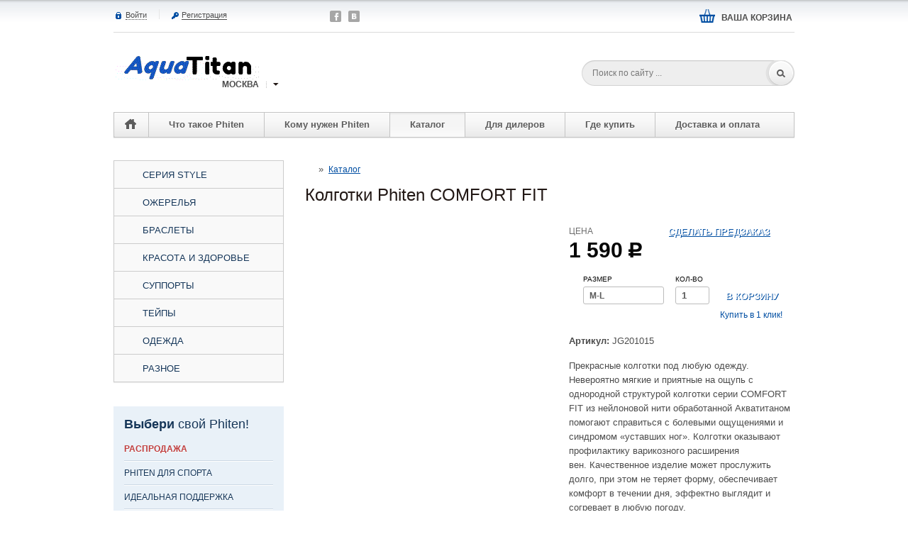

--- FILE ---
content_type: text/html; charset=utf-8
request_url: https://aquatitan.ru/catalog/dlya-zhenskikh-nog/kolgotki-comfort-fit/
body_size: 34125
content:
<!DOCTYPE html>
<html>
<head>
  <title>Каталог Phiten</title>
  <meta http-equiv="Content-Type" content="text/html; charset=utf-8">
  <link href="/bitrix/js/main/core/css/core.min.css?15870340782854" type="text/css" rel="stylesheet">
  <link href="/bitrix/js/ui/fonts/opensans/ui.font.opensans.min.css?15915973581861" type="text/css" rel="stylesheet">
  <link href="/bitrix/js/main/popup/dist/main.popup.bundle.min.css?159159785723459" type="text/css" rel="stylesheet">
  <link href="/bitrix/cache/css/s1/main/page_9879b6d81bc62027e969cdd5289cb7ba/page_9879b6d81bc62027e969cdd5289cb7ba_v1.css?15943844623841" type="text/css" rel="stylesheet">
  <link href="/bitrix/cache/css/s1/main/template_5834cdaca8fe68851c654494df9ed0a9/template_5834cdaca8fe68851c654494df9ed0a9_v1.css?159438422133585" type="text/css" data-template-style="true" rel="stylesheet">
  <script type="text/javascript">
  if(!window.BX)window.BX={};if(!window.BX.message)window.BX.message=function(mess){if(typeof mess=='object') for(var i in mess) BX.message[i]=mess[i]; return true;};
  </script>
  <script type="text/javascript">
  (window.BX||top.BX).message({'JS_CORE_LOADING':'Загрузка...','JS_CORE_NO_DATA':'- Нет данных -','JS_CORE_WINDOW_CLOSE':'Закрыть','JS_CORE_WINDOW_EXPAND':'Развернуть','JS_CORE_WINDOW_NARROW':'Свернуть в окно','JS_CORE_WINDOW_SAVE':'Сохранить','JS_CORE_WINDOW_CANCEL':'Отменить','JS_CORE_WINDOW_CONTINUE':'Продолжить','JS_CORE_H':'ч','JS_CORE_M':'м','JS_CORE_S':'с','JSADM_AI_HIDE_EXTRA':'Скрыть лишние','JSADM_AI_ALL_NOTIF':'Показать все','JSADM_AUTH_REQ':'Требуется авторизация!','JS_CORE_WINDOW_AUTH':'Войти','JS_CORE_IMAGE_FULL':'Полный размер'});
  </script>
  <script type="text/javascript" src="/bitrix/js/main/core/core.min.js?1591597873249634"></script>
  <script>
  BX.setJSList(['/bitrix/js/main/core/core_ajax.js','/bitrix/js/main/core/core_promise.js','/bitrix/js/main/polyfill/promise/js/promise.js','/bitrix/js/main/loadext/loadext.js','/bitrix/js/main/loadext/extension.js','/bitrix/js/main/polyfill/promise/js/promise.js','/bitrix/js/main/polyfill/find/js/find.js','/bitrix/js/main/polyfill/includes/js/includes.js','/bitrix/js/main/polyfill/matches/js/matches.js','/bitrix/js/ui/polyfill/closest/js/closest.js','/bitrix/js/main/polyfill/fill/main.polyfill.fill.js','/bitrix/js/main/polyfill/find/js/find.js','/bitrix/js/main/polyfill/matches/js/matches.js','/bitrix/js/main/polyfill/core/dist/polyfill.bundle.js','/bitrix/js/main/core/core.js','/bitrix/js/main/polyfill/intersectionobserver/js/intersectionobserver.js','/bitrix/js/main/lazyload/dist/lazyload.bundle.js','/bitrix/js/main/polyfill/core/dist/polyfill.bundle.js','/bitrix/js/main/parambag/dist/parambag.bundle.js']);
  BX.setCSSList(['/bitrix/js/main/core/css/core.css','/bitrix/js/main/lazyload/dist/lazyload.bundle.css','/bitrix/js/main/parambag/dist/parambag.bundle.css']);
  </script>
  <script type="text/javascript">
  (window.BX||top.BX).message({'LANGUAGE_ID':'ru','FORMAT_DATE':'DD.MM.YYYY','FORMAT_DATETIME':'DD.MM.YYYY HH:MI:SS','COOKIE_PREFIX':'BITRIX_SM','SERVER_TZ_OFFSET':'10800','SITE_ID':'s1','SITE_DIR':'/','USER_ID':'','SERVER_TIME':'1606698773','USER_TZ_OFFSET':'0','USER_TZ_AUTO':'Y','bitrix_sessid':'2ba7f8c18be2466ed8e76f53197766ba'});
  </script>
  <script type="text/javascript" src="/bitrix/js/main/jquery/jquery-1.8.3.min.js?158703407993637"></script>
  <script type="text/javascript" src="/bitrix/js/main/popup/dist/main.popup.bundle.min.js?159159787358041"></script>
  <script type="text/javascript" src="/bitrix/js/main/core/core_fx.min.js?15870340789768"></script>
  <script type="text/javascript">
  BX.setCSSList(['/bitrix/templates/main/components/bitrix/catalog/.default/bitrix/catalog.element/.default/style.css','/bitrix/templates/main/components/sg/form.result.new/predzakaz/style.css','/bitrix/templates/main/styles.css','/bitrix/templates/main/template_styles.css']); 
  </script>
  <link href="/js/jcarousel/skin.css" type="text/css" rel="stylesheet">
  <script data-skip-moving="true">
        (function(w,d,u){
                var s=d.createElement('script');s.async=1;s.src=u+'?'+(Date.now()/60000|0);
                var h=d.getElementsByTagName('script')[0];h.parentNode.insertBefore(s,h);
        })(window,document,'https://cdn.bitrix24.ru/b897679/crm/site_button/loader_2_kphhrs.js');
  </script>
  <script type="text/javascript">
        window.addEventListener('onBitrixLiveChat', function(event)
        {
                var config = {'user':{'hash':'0f41947c841242efbf2bd31bcb5ec1e3','name':'','lastName':'','email':''},'firstMessage':'[br][b]Сайт[/b]: #VAR_HOST#[br][b]Страница сайта[/b]: #VAR_PAGE#'};
                var widget = event.detail.widget;

                widget.setUserRegisterData(
                        config.user
                );
                widget.setCustomData(
                        config.firstMessage.replace('#VAR_HOST#', location.hostname).replace('#VAR_PAGE#', '[url='+location.href+']'+(document.title || location.href)+'[/url]')
                );

        
        });
  </script>
  <link rel="shortcut icon" href="/favicon.ico">
  <script type="text/javascript" src="/js/fancybox/jquery.fancybox-1.3.1.pack.js"></script>
  <link type="text/css" href="/js/fancybox/jquery.fancybox-1.3.1.css" rel="stylesheet" media="screen">
  <script type="text/javascript" src="/js/jquery.cycle.all.js"></script>
  <script type="text/javascript" src="/js/form.js"></script>
  <script type="text/javascript" src="/js/jquery.watermarkinput.js"></script>
  <script>
  window.dataLayer = window.dataLayer || [];
  function gtag(){dataLayer.push(arguments);}
  gtag('js', new Date());

  gtag('config', 'UA-164498711-1');
  </script>
</head>
<body>
  <div id="panel"></div>
  <div id="page">
    <div class="page">
      <div id="auto">
        <a href="/personal/?backurl=/catalog/dlya-zhenskikh-nog/kolgotki-comfort-fit/"><b>Войти</b></a> <a href="/reg/" id="reg"><b>Регистрация</b></a>
      </div>
      <div id="ico">
        <a class="fb" href="" target="_blank">&nbsp;</a> <a class="vk" href="" target="_blank">&nbsp;</a>
      </div>
      <div id="basket">
        <b>ВАША КОРЗИНА</b>
      </div>
      <div id="head">
        <a id="logo" href="/">&#160;</a>
        <div id="region">
          <i>&nbsp;</i> <b>Москва</b>
          <div></div>
        </div>
        <div id="search">
          <form method="get" action="/search/">
            <input id="s_word" type="text" name="q" value="Поиск по сайту ..." onblur="if(this.value=='')this.value='Поиск по сайту ...'" onfocus="if(this.value=='Поиск по сайту ...')this.value=''"> <input id="s_but" type="submit" value="">
          </form>
        </div>
        <div id="contact">
          <b></b><br>
        </div>
        <div class="clear"></div>
      </div>
      <div id="menu">
        <a href="/" id="main_menu">&#160;</a>
        <ul>
          <li class="sub">
            <a href="/about/">Что такое Phiten</a>
            <ul>
              <li>
                <a href="/about/function/">Принцип действия</a>
              </li>
              <li>
                <a href="/about/how-to-use/">Как использовать</a>
              </li>
              <li>
                <a href="/about/test/">Тесты</a>
              </li>
              <li>
                <a href="/about/video/">Видео</a>
              </li>
              <li>
                <a href="/about/about/">О компании</a>
              </li>
              <li class="clear"></li>
            </ul>
          </li>
          <li>
            <a href="/who-needs-phiten/">Кому нужен Phiten</a>
          </li>
          <li class="sub">
            <a href="/catalog/" class="v">Каталог</a>
            <ul>
              <li>
                <a href="/catalog/seriya-style/">Серия Style</a>
              </li>
              <li>
                <a href="/catalog/ozherelya/">Ожерелья</a>
              </li>
              <li>
                <a href="/catalog/braslety/">Браслеты</a>
              </li>
              <li>
                <a href="/catalog/krasota-i-zdorove/">Красота и здоровье</a>
              </li>
              <li>
                <a href="/catalog/supporty/">Суппорты</a>
              </li>
              <li>
                <a href="/catalog/plastyri/">Тейпы</a>
              </li>
              <li>
                <a href="/catalog/odezhda/">Одежда</a>
              </li>
              <li>
                <a href="/catalog/raznoe/">Разное</a>
              </li>
              <li class="clear"></li>
            </ul>
          </li>
          <li>
            <a href="/dealer/">Для дилеров</a>
          </li>
          <li>
            <a href="/where/">Где купить</a>
          </li>
          <li>
            <a href="/delivery/">Доставка и оплата</a>
          </li>
          <li class="clear"></li>
        </ul>
      </div>
    </div>
    <div class="page" style="padding-top:33px"> 	



      <div id="left">
        <div id="menu_cat">
          <ul>
            <li>
              <a href="/catalog/seriya-style/">Серия Style</a>
            </li>
            <li>
              <a href="/catalog/ozherelya/">Ожерелья</a>
            </li>
            <li>
              <a href="/catalog/braslety/">Браслеты</a>
            </li>
            <li>
              <a href="/catalog/krasota-i-zdorove/">Красота и здоровье</a>
            </li>
            <li>
              <a href="/catalog/supporty/">Суппорты</a>
            </li>
            <li>
              <a href="/catalog/plastyri/">Тейпы</a>
            </li>
            <li>
              <a href="/catalog/odezhda/">Одежда</a>
            </li>
            <li>
              <a href="/catalog/raznoe/">Разное</a>
            </li>
          </ul>
        </div>
        <div id="filter_cat">
          <p><b>Выбери</b> свой Phiten!</p>
          <div id="filter_ul">
            <ul>
              <li>
                <a href="/rasprodazha/" style="color:#bf3d3d;font-weight:600;"><b style="font-size:12px;text-transform:uppercase;">Распродажа</b></a>
              </li>
              <li class="">
                <a href="/catalog/?cat2=508">PHITEN ДЛЯ СПОРТА</a>
              </li>
              <li class="">
                <a href="/catalog/?cat2=509">ИДЕАЛЬНАЯ ПОДДЕРЖКА</a>
              </li>
              <li class="">
                <a href="/catalog/?cat2=510">ДЛЯ ЖЕНЩИН</a>
              </li>
              <li class="">
                <a href="/catalog/?cat2=511">ДЛЯ МУЖЧИН</a>
              </li>
              <li class="">
                <a href="/catalog/?cat2=512">ЖИЗНЕННЫЙ ТОНУС</a>
              </li>
              <li class="">
                <a href="/catalog/?cat2=513">КРАСОТА И ЗДОРОВЬЕ НОГ</a>
              </li>
            </ul>
          </div>
        </div>
        <div id="left_news">
          <a href="/news/" class="title"><b>Новости</b> и спецпредложения</a>
          <div class="date">
            6 Апреля 2020
          </div><a href="/news/15715/">Весь Апрель мы работаем Он-Лайн!</a>
          <div class="date">
            11 Декабря 2019
          </div><a href="/news/15471/">ВАЖНАЯ НОВОСТЬ ДЛЯ РЕГИОНОВ РОССИИ</a>
          <div class="date">
            11 Декабря 2019
          </div><a href="/news/15470/">АКЦИЯ 1+1 НА СЕРИЮ STYLE</a>
        </div>
        <div class="banner_left">
          <br>
          <br>
          <a href="/catalog/massazh-i-gigiena/krem-metax-ex/"><img width="300" alt="Phiten-FEB.jpg" src="/upload/medialibrary/82a/82a89c399b406f2ddc24f915c27ab45a.jpg" height="300" title="Phiten-FEB.jpg"></a><br>
          <br>
          <br>
          <a href="/catalog/x100/sredstvo-ot-boli-v-shee-mirror-ball-blue/"><img width="300" alt="банер-фит.jpg" src="/upload/medialibrary/1d9/1d92a1ff67c921349068329919136f5e.jpg" height="225" title="банер-фит.jpg"></a><br>
        </div>
        <div id="beware">
          <p><b>&nbsp; &nbsp; &nbsp; Осторожно, контрафакт!</b></p>
          <p>Будьте внимательны &ndash; на российском рынке появилась контрафактная продукция Phiten!</p>
          <p><a href="/about/counterfeit.php">Узнайте основные признаки контрафакта</a></p>
        </div>
      </div>
      <div id="right">
        <div id="bread">
          <a id="home" href="/">&#160;</a>»<a href="/catalog/">Каталог</a>
        </div>
        <h1>Колготки Phiten COMFORT FIT</h1>
        <script>
        function fn_select(){
        $(".select").hover(
          function () {   
           $(".select div").css("display", "block");
          
          },
          function () {
                
        $(".select div").css("display", "none");
        }
        );      
        //price-val

        }
        </script>
        <div id="cat_photo">
          <div id="cat4">
            <a href="/upload/iblock/fe8/fe8d8a5a15c4a2eea8e7ef319c8147ba.jpg" style="background-image:url(/upload/resize_cache/iblock/fe8/272_250_1/fe8d8a5a15c4a2eea8e7ef319c8147ba.jpg)" class="fancybox">&#160;</a>
          </div>
        </div>
        <div id="cat_info">
          <div id="price">
            ЦЕНА<b><span id="price-val">1 590</span> <img src="/img/rub.png" alt=""></b>
          </div><a href="javascript:void(0)" onclick="fn_showModalWindow('15116')" class="sub-block submit_cat predzakaz">СДЕЛАТЬ ПРЕДЗАКАЗ</a> 
          <script type="text/javascript">


          function slcolor(idd,id,fsz,art,skl) {
          // alert(idd);
          $("#color2 a").removeClass('v');
          $("#ac"+idd).addClass('v');
          sizes='';
          sizes=$("#dc"+idd).html();
          $("#size").html(sizes);
          $(".select b").text(fsz);

          $("#articul").text(art);
          $("#cat_form form").children("input[name='id']").val(id);
          if  (skl==1) {
          $(".in_sklad").css("display", "block");
          $(".no_sklad").css("display", "none");
          $('.predzakaz').css("display","none");
          } else {
          $(".in_sklad").css("display", "none");
          $(".no_sklad").css("display", "block");
          $('.predzakaz').css("display","block");
          }
          //по id получаем цену и выводим ее
           $.ajax({  
          type: "POST",
          url: '/catalog/ajax_price.php', 
                data: 'id='+idd,  
            success: function(html){               
                        if (html>0) 
                        {
                                alert (html);
                                /*$("#td"+Number(html)).html("Заказ передан в центральный офис");
                                $("#td_"+Number(html)).html("Передан дилером");*/
                        }       
            }
          })    
          }
          function insertid(id,sz,art,skl) {
          // alert(sz);
          $(".select b").text(sz);
          $("#articul").text(art);
          $(".select div").css("display", "none");
          //alert(sz);    

          $("#cat_form form").children("input[name='id']").val(id);
          if      (skl==1) {
          $(".in_sklad").css("display", "block");
          $(".no_sklad").css("display", "none");
          $('.predzakaz').css("display","none");
          } else {
          $(".in_sklad").css("display", "none");
          $(".no_sklad").css("display", "block");
          $('.predzakaz').css("display","block");
          }

          //по id получаем цену и выводим ее
           $.ajax({  
          type: "POST",
          url: '/catalog/ajax_price.php', 
                data: 'id='+id,  
            success: function(html){                    
                        if (html) 
                        {
                                //alert(html);
                                /*$("#td"+Number(html)).html("Заказ передан в центральный офис");
                                $("#td_"+Number(html)).html("Передан дилером");*/
                                $("#price-val").html(html);
                        }       
            }
          })    
          }
          </script>
          <div id="cat_form">
            <div id="size">
              РАЗМЕР
              <div class="select">
                <i>&nbsp;</i><b>M-L</b>
                <div>
                  <a id="sz_15116" onclick="insertid(15116,'M-L','JG201015', 1)">M-L</a><a id="sz_15117" onclick="insertid(15117,'L-LL','JG201016', 1)">L-LL</a>
                </div>
              </div>
            </div>
            <div class="in_sklad">
              <form method="post" action="">
                <input type="hidden" value="ADD2BASKET" name="action"><input type="hidden" value="15116" name="id">
                <div id="count">
                  КОЛ-ВО<input id="quantity" type="text" value="1" name="quantity">
                </div><input class="submit_cat" type="submit" value="В КОРЗИНУ">
              </form><a href="#" id="click">Купить в 1 клик!</a>
            </div>
          </div>
          <div style="display:none" class="no_sklad">
            Нет в наличии
          </div>
          <script type="text/javascript">
          new valid_phone("click",{f:function()
          {       var o=this;
                var xmlhttp=window.ActiveXObject?
                                new ActiveXObject("Microsoft.XMLHTTP"):
                                new XMLHttpRequest();
                if(!xmlhttp)return;

                xmlhttp.open("GET","/catalog/ajax_phone.php?id=15116&phone="+o.p1.value+" "+o.p2.value+" "+o.p3.value+"&name="+o.p4.value,true);
                xmlhttp.setRequestHeader("Content-Type","application/x-www-form-urlencoded");

                xmlhttp.onreadystatechange=function()
                {       if(xmlhttp.readyState==4 && xmlhttp.status==200)
                                o.main.innerHTML=xmlhttp.responseText;
                };
                xmlhttp.send();
          }
          }, true);
          new quantity(document.getElementById("quantity"),1,6)
          </script>
          <p><b>Артикул:</b> <span id="articul">JG201015</span></p>
          <p>Прекрасные колготки под любую одежду. Невероятно мягкие и приятные на ощупь с однородной структурой колготки серии COMFORT FIT из нейлоновой нити обработанной Акватитаном помогают справиться с болевыми ощущениями и синдромом «уставших ног». Колготки оказывают профилактику варикозного расширения вен.&nbsp;Качественное изделие может прослужить долго, при этом не теряет форму, обеспечивает комфорт в течении дня, эффектно выглядит и согревает в любую погоду.</p>
          <p></p>
          <div>
            Плотность 110 Den. Срок годности: не ограничен.<br>
            Состав: нейлон - 90%, полиуретан - 10%, акватитан.<br>
            Соответствие размеров:&nbsp;<br>
            M-L - окружность бёдер - 85 - 98 см, рост - 150 - 165 см;&nbsp;<br>
            L-LL - окружность бёдер - 90 - 103 см, рост - 155 - 170 см.
          </div><br>
          Также для заботы о ваших &nbsp;ногах используйте&nbsp;<a href="/catalog/silovaya-odezhda/kompressionnyi-getry-power-sleeve/?sphrase_id=65585">восстановительные гетры Phiten</a>. Они сильно&nbsp;помогут вам после статических и динамических нагрузок. Всегда надевайте их при полетах в самолете.
          <p></p>
          <script type="text/javascript">

          $(".select").hover(
                function () {                   
                        $(".select div").css("display", "block");
                },
                function () {   
                        $(".select div").css("display", "none");
                }
          )

          </script>
          <div style="display: none;"><img src="/bitrix/templates/main/img/logo.gif" alt=""></div>
          <div id="social">
            <div>
              Поделиться с друзьями:
            </div>
            <div id="asd_share_buttons">
              <a class="vk" href="#" title="Расшарить в ВКонтакт" onclick="window.open('http://vkontakte.ru/share.php?url=http%3A%2F%2Fwww.aquatitan.ru%2Fcatalog%2Fdlya-zhenskikh-nog%2Fkolgotki-comfort-fit%2F&amp;title=JG201015+-+%D0%9A%D0%BE%D0%BB%D0%B3%D0%BE%D1%82%D0%BA%D0%B8+COMFORT+FIT%2C+%D1%87%D0%B5%D1%80%D0%BD%2C+M-L+%2885-98%29&amp;image=https%3A%2F%2Faquatitan.ru%2Fbitrix%2Ftemplates%2Fmain%2Fimg%2Flogo.gif&amp;description=', '', 'scrollbars=yes,resizable=no,width=560,height=350,top='+Math.floor((screen.height - 350)/2-14)+',left='+Math.floor((screen.width - 560)/2-5)); return false;"></a> <a class="fb" href="#" title="Расшарить в Facebook" onclick="window.open('http://www.facebook.com/sharer.php?u=http%3A%2F%2Fwww.aquatitan.ru%2Fcatalog%2Fdlya-zhenskikh-nog%2Fkolgotki-comfort-fit%2F', '', 'scrollbars=yes,resizable=no,width=560,height=350,top='+Math.floor((screen.height - 350)/2-14)+',left='+Math.floor((screen.width - 560)/2-5)); return false;"></a> <a class="gp" href="#" title="Расшарить в Google Plus" onclick="window.open('https://plus.google.com/share?url=http%3A%2F%2Fwww.aquatitan.ru%2Fcatalog%2Fdlya-zhenskikh-nog%2Fkolgotki-comfort-fit%2F', '', 'scrollbars=yes,resizable=no,width=560,height=350,top='+Math.floor((screen.height - 350)/2-14)+',left='+Math.floor((screen.width - 560)/2-5)); return false;"></a> <a class="twitter" href="#" title="Расшарить в Twitter" onclick="window.open('http://twitter.com/share?text=JG201015+-+%D0%9A%D0%BE%D0%BB%D0%B3%D0%BE%D1%82%D0%BA%D0%B8+COMFORT+FIT%2C+%D1%87%D0%B5%D1%80%D0%BD%2C+M-L+%2885-98%29&amp;url=http%3A%2F%2Fwww.aquatitan.ru%2Fcatalog%2Fdlya-zhenskikh-nog%2Fkolgotki-comfort-fit%2F', '', 'scrollbars=yes,resizable=no,width=560,height=350,top='+Math.floor((screen.height - 350)/2-14)+',left='+Math.floor((screen.width - 560)/2-5)); return false;"></a>
            </div>
          </div>
        </div><br class="clr">
        <div id="parent_popup">
          <div id="popup">
            <div class="sn-popup">
              <div id="result_div_id">
                <div class="title-form">
                  Сообщить о поступлении товара
                </div>
                <script type="text/javascript" src="/bitrix/templates/main/js/jquery.form.js"></script>
                <form name="SIMPLE_FORM_1" action="/catalog/dlya-zhenskikh-nog/kolgotki-comfort-fit/" method="post" enctype="multipart/form-data" id="SIMPLE_FORM_1">
                  <input type="hidden" name="sessid" id="sessid" value="2ba7f8c18be2466ed8e76f53197766ba"><input type="hidden" name="WEB_FORM_ID" value="1">
                  <p>Пожалуйста оставьте Ваши контактные данные, и мы свяжемся с Вами как только товар появится в наличии.</p>
                  <div class="pole-block">
                    <div class="pole-title">
                      ФИО<font color='red'><span class='form-required starrequired'>*</span></font> :
                    </div>
                    <div class="pole">
                      <input type="text" class="inputtext" name="form_text_1" value="" size="0">
                    </div>
                    <div class="clear"></div>
                  </div>
                  <div class="pole-block">
                    <div class="pole-title">
                      E-mail<font color='red'><span class='form-required starrequired'>*</span></font> :
                    </div>
                    <div class="pole">
                      <input type="text" class="inputtext" name="form_email_2" value="" size="0">
                    </div>
                    <div class="clear"></div>
                  </div>
                  <div class="pole-block">
                    <div class="pole-title">
                      Количество :
                    </div>
                    <div class="pole">
                      <input type="text" class="inputtext" name="form_text_3" value="" size="0">
                    </div>
                    <div class="clear"></div>
                  </div>
                  <div class="pole-block">
                    <div class="pole-title">
                      Телефон :
                    </div>
                    <div class="pole">
                      <input type="text" class="inputtext" name="form_text_4" value="" size="0">
                    </div>
                    <div class="clear"></div>
                  </div>
                  <div class="pole-block displaynone">
                    <div class="pole-title">
                      id товара<font color='red'><span class='form-required starrequired'>*</span></font> :
                    </div>
                    <div class="pole">
                      <input type="text" class="inputtext" name="form_text_5" value="" size="0">
                    </div>
                    <div class="clear"></div>
                  </div>
                  <div class="pole-block displaynone">
                    <div class="pole-title">
                      Наименование товара :
                    </div>
                    <div class="pole">
                      <input type="text" class="inputtext" name="form_text_6" value="" size="0">
                    </div>
                    <div class="clear"></div>
                  </div>
                  <div class="pole-block displaynone">
                    <div class="pole-title">
                      Артикул :
                    </div>
                    <div class="pole">
                      <input type="text" class="inputtext" name="form_text_7" value="" size="0">
                    </div>
                    <div class="clear"></div>
                  </div>
                  <div class="pole-block">
                    <p align="center"><input class="submit_cat" type="submit" name="web_form_submit" value="Сохранить"></p>
                  </div>
                  <div class="sogl-order2">
                    <br>
                    Нажимая кнопку "Сохранить", я даю свое <a href="/agreement/">согласие на обработку моих персональных данных</a>.
                  </div>
                  <p><font color='red'><span class='form-required starrequired'>*</span></font> - обязательные поля</p>
                </form>
                <script type="text/javascript" src="/bitrix/templates/main/js/zvonok.js"></script>
              </div><a id="submit_n" rel="" onclick="document.getElementById('parent_popup').style.display='none'">&nbsp;</a>
            </div>
          </div>
        </div>
        <script>
        $(function(){   
                if($('.no_sklad').css('display')=='block')
                {
                        $('.predzakaz').css("display","block");
                }
        });
        function fn_showModalWindow(vOfferID)
        {
                var delay_popup = 10;
                $('#text_art').text(vOfferID);
                $('input[name=form_text_7]').attr("value", $('#articul').text());
                $('input[name=form_text_6]').attr("value", $('h1').text());
                $('input[name=form_text_5]').attr("value", $('.in_sklad form input[name=id]').attr('value'));
                setTimeout("document.getElementById('parent_popup').style.display='block'", delay_popup);               
        }

        </script>
        <div style="display: none;">
          <div id="video_gallery">
            <iframe id="ytplayer" type="text/html" width="640" height="360" src="" frameborder="0" allowfullscreen name="ytplayer"></iframe>
          </div>
        </div>
        <script>
                        $(document).ready(function(){                           
                                $("a.link_toVideo").fancybox({
                                        'padding': 10,
                                        'width': 640,
                                        'height': 360,
                                        'overlayShow': true,
                                        'hideOnContentClick': false,
                    'titleShow': false,
                    'href': "#video_gallery"
                                });
                                $("a.link_toVideo").click(function(){
                                        $('#video_gallery iframe').attr('src', $(this).attr('href'));
                                });                             
                        });     
        </script><br>
        <h2>Оставить отзыв</h2><a name="review_anchor" id="review_anchor"></a>
        <form name="REPLIER" action="/catalog/dlya-zhenskikh-nog/kolgotki-comfort-fit/#review_anchor" method="post" enctype="multipart/form-data" id="REPLIER">
          <input type="hidden" name="back_page" value="/catalog/dlya-zhenskikh-nog/kolgotki-comfort-fit/"> <input type="hidden" name="ELEMENT_ID" value="15116"> <input type="hidden" name="SECTION_ID" value="267"> <input type="hidden" name="save_product_review" value="Y"> <input type="hidden" name="preview_comment" value="N"> <input type="hidden" name="sessid" id="sessid_2" value="2ba7f8c18be2466ed8e76f53197766ba">
          <div class="form" style="padding-bottom:10px">
            <div class="field">
              <input type="text" title="Ф.И.О." name="REVIEW_AUTHOR" value="Guest" class="input" id="default1">
            </div>
            <div class="field">
              <input type="text" title="Адрес электронной почты" name="REVIEW_EMAIL" value="" class="input" id="default2">
            </div>
            <div class="field">
              <textarea name="REVIEW_TEXT" id="default3" title="Текст отзыва"></textarea>
            </div>
            <script type="text/javascript">
                new default_val(document.getElementById('default1'));
                new default_val(document.getElementById('default2'));
                new default_val(document.getElementById('default3'));
            </script> <input type="hidden" name="ROBOT" id="robot" value="Y"> <a href="javascript:void(0)" onclick="fn_robot();" class="border-robot-a"><span class="border-robot"></span>Я не робот</a> <span class="border-no-robot-img"></span>
            <div class="ugol"></div>
            <div class="sogl-form">
              Нажимая кнопку "Отправить", я даю свое <a href="/agreement/">согласие на обработку моих персональных данных</a>.
            </div>
          </div><input type="submit" name="send_button" class="submit2" value="ОТПРАВИТЬ">
        </form>
        <script type="text/javascript">
        /*$(document).ready(function(){
        setTimeout(function(){
        $("#robot").attr("value","");
        },5000);    
        });*/
        function fn_robot(){
        $('.border-robot-a span').html('<img src="/bitrix/templates/main/img/animated_preloader.gif" width="18" height="18" />');
        setTimeout(function(){
        $("#robot").attr("value","");
                //if($('.border-robot-a span').hasClass("border-robot")){
                        $('.border-robot-a span').html('');
                        $('.border-robot-a span').removeClass("border-robot");
                        $('.border-robot-a span').addClass("border-no-robot");
                
                        $('.border-no-robot-img').addClass("border-no-robot-user");
                        $('.err-robot').html('');

                //}                     
        },1500);    
        }
        </script>
      </div>
    </div>
    <div id="footer">
      <div class="page">
        <div id="cop">
          © Aquatitan.ru, 2007-2020 г. Все права защищены
        </div>
        <div id="footer_ico">
          <a class="fb" href="" target="_blank">&nbsp;</a> <a class="vk" href="" target="_blank">&nbsp;</a>
        </div>
        <div style="clear:both;"></div>
        <div class="sogl">
          Заполняя любую форму на сайте, я даю свое <a href="/agreement/">согласие на обработку моих персональных данных</a>, в соответствии с Федеральным законом от 27.07.2006 года №152-ФЗ «О персональных данных».
        </div>
      </div>
    </div>
  </div><noscript>
  <div></div></noscript>
</body>
</html>


--- FILE ---
content_type: text/css; charset=
request_url: https://aquatitan.ru/bitrix/cache/css/s1/main/template_5834cdaca8fe68851c654494df9ed0a9/template_5834cdaca8fe68851c654494df9ed0a9_v1.css?159438422133585
body_size: 33621
content:


/* Start:/bitrix/templates/main/styles.css?158703415462*/
.log{background:#f9f9f9 url(/bitrix/templates/main/img/tablog.png) no-repeat right 0}
/* End */


/* Start:/bitrix/templates/main/template_styles.css?158703415432170*/
*{padding:0;margin:0}
html{overflow-y:scroll}
body{position:relative;overflow:hidden;width:100%;min-width:1000px;font:13px Arial,Helvetica,sans-serif;color:#4c4c4c}
img{border:none}
.clr{clear:both}
a{color:#004ea2}
a:hover{text-decoration:none;color:#12a1ed}
input,textarea,a{outline:none}
input,textarea,select,option{font:13px Arial,Helvetica,sans-serif}
input[readonly]{background:#f0f0f0}
p{margin-bottom:15px;line-height:20px}
h1{margin:2px 0 20px;font:24px/30px Arial,Helvetica,sans-serif;color:#221815}
h2{margin:20px 0 8px;font:18px/24px Arial,Helvetica,sans-serif;color:#000}
h3{margin:20px 0 8px;font:15px/20px Arial,Helvetica,sans-serif;color:#000}
#right ul{margin:16px 0 19px 28px}
#right li{padding-left:3px;margin:0 0 10px 0;line-height:20px}
.page table{width:100%;border-collapse:collapse;margin:23px 0}
.page table th{padding:13px 15px;background:#f9f9f9;text-align:left;font-size:11px;font-weight:700;vertical-align:top;border:1px solid #f1f1f1}
.page table td{padding:11px 15px;border:1px solid #f1f1f1;vertical-align:top}
table .log th{background:transparent}

#page{background:url(/bitrix/templates/main/img/head.gif) repeat-x;padding:13px 0 0}
.page{margin:0 auto;width:960px}
#auto{float:left;width:305px}
#auto a{display:block;float:left;padding:2px 17px 0 17px;color:#4c4c4c;text-decoration:none;background:url(/bitrix/templates/main/img/auto.gif) no-repeat 2px 4px;font-size:11px;}
#auto b{border-bottom:1px dotted #4c4c4c;font-weight:400}
#auto b:hover{border-color:#12a1ed;color:#12a1ed}
#auto #reg,#auto #exit{padding:2px 0 0 31px;border-left:1px solid #e6e6e6;background-position:17px -21px}
#auto #reg b,#auto #exit b{border-bottom-style:solid}
#auto #personal{background-position:0 -46px}
#auto #exit{background-position:15px -71px}
#ico{float:left;margin-top:2px}
#discount{float:right;margin:5px 30px 0 0;font-size:12px;font-weight:600}
#basket{float:right;padding:5px 3px 13px 31px;background:url(/bitrix/templates/main/img/basket.png) no-repeat;font-size:12px}
#head{clear:both;position:relative;height:60px;border-top:1px solid #dbdbdb;padding:32px 0 20px}
#logo{display:block;float:left;width:209px;height:35px;background:url(/bitrix/templates/main/img/logo.gif) no-repeat;font-size:0}
#contact{margin:0 0 0 304px;font-size:14px;color:#221815}
#contact b{font-size:24px;font-weight:400;line-height:33px}
#search{float:right;width:300px;height:37px;margin-top:7px;background:url(/bitrix/templates/main/img/search.png)}
#search input{vertical-align:middle}
#s_word{background:transparent;width:240px;border:0;margin:0 0 0 15px;font-size:12px;color:#777}
#s_but{width:40px;height:35px;border:0;background:url(/bitrix/templates/main/img/search_but.png)}
#s_but:hover{background-position:0 -35px}
#region{z-index:101;position:absolute;top:66px;right:717px;padding:0 10px;text-transform:uppercase;font-size:12px}
#region div{overflow:hidden;overflow-y:auto;z-index:102;display:none;position:absolute;top:100%;left:0;width:300px;height:390px;border:1px solid #c4c4c4;background:#f9f9f9}
#region:hover div{display:block}
#region a{display:block;padding:4px 10px;text-decoration:none;color:#5c5c5c;font-weight:bold;text-shadow:0 1px 0 #fff}
#region a:hover{background:#efefef;color:#004ea2}
#region i{display:block;float:right;width:28px;height:14px;background:url(/bitrix/templates/main/img/region.png) no-repeat right center;font-size:0}

#menu{border:1px solid #c4c4c4;background:url(/bitrix/templates/main/img/menu.gif);height:34px;
-moz-box-shadow:0 1px 1px #eee;
-webkit-box-shadow:0 1px 1px #eee;
box-shadow:0 1px 1px #eee}
#main_menu{display:block;float:left;width:48px;height:34px;background:url(/bitrix/templates/main/img/home.png);font-size:0}
#main_menu:hover{background-position:0 -34px}
#menu ul{list-style:none}
#menu li{z-index:100;position:relative;float:left;border-left:1px solid #c4c4c4;white-space:nowrap}
#menu ul a{display:block;height:16px;padding:9px 28px;color:#5c5c5c;font-weight:bold;text-decoration:none;text-shadow:0 1px 0 #fff;float: center;}
#menu li:hover>a{color:#004ea2;background:url(/bitrix/templates/main/img/menu.gif) 0 -33px}
#menu ul ul{display:none;position:absolute;top:100%;left:-1px;border-left:1px solid #c4c4c4;border-right:1px solid #c4c4c4;background:#f9f9f9}
#menu ul ul li{float:none;border:0;border-bottom:1px solid #c4c4c4}
#menu ul ul a{height:auto;text-transform:uppercase;font-size:12px;color:#666;background:transparent}
#menu ul ul a:hover{background:#efefef;color:#004ea2}
#menu li a.v{background:url(/bitrix/templates/main/img/menu.gif) 0 -33px}
#menu li:hover>ul{display:block}
#menu ul li.sub:hover>a{height:17px}

#menu_left ul{list-style:none;margin:-2px 0 25px}
#menu_left li{border-top:1px solid #d4d4d4}
#menu_left li:first-child{border:0}
#menu_left a,#menu_left b{display:block;padding:9px 10px 9px 40px;font-size:14px;text-decoration:none;background:no-repeat 10px center}
#menu_left b{color:#221815}
#menu_left a:hover{color:#12a1ed;text-decoration:underline}


#footer{padding:66px 0 15px;background:url(/bitrix/templates/main/img/footer.gif) repeat-x;color:#8c8c8c;font-size:12px;clear:both}
#footer a{color:#8c8c8c}
#cop{float:left;width:295px}
#footer_ico{float:left}
.tw,.vk,.fb,.twitter,.gp,.facebook1{display:block;float:left;width:16px;height:16px;margin-right:10px;background:url(/bitrix/templates/main/img/social.gif);font-size:0}
.vk,#footer_ico .vk:hover,#social .vk:hover{background-position:16px 0}
.fb,#footer_ico .fb:hover,#social .facebook1:hover{background-position:32px 0}

.fb,#footer_ico .fb:hover,#social .facebook1:hover{background-position:32px 0}

.vk{background-position:32px 16px;}
.vk:hover{background-position:32px 0px;}

.tw,.twitter{background-position:0px 16px}
.tw:hover,.twitter:hover{background-position:0px 0px;}

.fb{background-position:48px 16px;}
.fb:hover{background-position:48px 0px;}

.gp{background-position:16px 16px;}
.gp:hover{background-position:16px 0px;}


#footer_ico .tw:hover,#social .twitter:hover{background-position:0 0}
#footer_ico .tw,#social .twitter{background-position:0 16px}
#footer_ico .tw:hover,#social .twitter:hover{background-position:0 0px}
#footer_ico .vk,#social .vk{background-position:32px 16px}
#footer_ico .vk:hover,#social .vk:hover{background-position:32px 0px}
#footer_ico .fb,#social .facebook1{background-position:48px 16px}
#footer_ico .fb:hover,#social .facebook1:hover{background-position:48px 0px}
#footer_ico .gp,#social .gp{background-position:16px 16px}
#footer_ico .gp:hover,#social .gp:hover{background-position:16px 0px}

#dev{float:right}
#menu_footer{float:right;margin:0 40px}

#bread{padding:0 0 12px;;margin:-3px 0 0 -8px}
#right #bread{padding:4px 0 12px;margin:0 0 0 -5px}
#bread #home{display:block;float:left;width:10px;height:12px;background:url(/bitrix/templates/main/img/home.gif) no-repeat 0 3px;font-size:0}
#bread *{margin:0 7px;font-size:12px}

.paginator{overflow:hidden;padding-top:20px;border-top:1px solid #dbdbdb;margin:30px 0 20px;font-weight:700}
.paginator div{position:relative;float:right;right:50%}
.paginator div div{right:-50%}
.paginator *{display:block;float:left;margin:0 8px}
.paginator span{width:32px;height:24px;padding-top:8px;text-align:center;color:#777;font-size:14px}
.paginator a{width:32px;height:24px;padding-top:8px;text-align:center;color:#5c5c5c;text-decoration:none;background:url(/bitrix/templates/main/img/pager.png)}
.paginator a:hover{background-position:0 -32px;color:#2165ae}
.paginator .right{margin-left:40px;background-position:0 -96px}
.paginator .right:hover{background-position:0 -160px}
.paginator .left{margin-right:40px;background-position:0 -64px}
.paginator .left:hover{background-position:0 -128px}

#main_banner{margin-top:35px;height:390px;position:relative}
#main_banner_cycle div{height:390px;background:no-repeat center center;width:100%}
#main_banner_cycle a{display:block;
height:320px;background:no-repeat center center;width:960px;margin:0 auto;margin-top:35px;text-decoration:none;

/*position:absolute;left:50%;top:310px;width:120px;height:24px;margin-left:-175px;background:url(/bitrix/templates/main/img/but.png)*/
}
/*#main_banner_cycle a:hover{background-position:0 -24px}*/
#banner_next,#banner_prev{position:absolute;z-index:50;left:50%;top:190px;width:32px;height:32px;margin-left:-218px;background:url(/bitrix/templates/main/img/banner_arr.png)}
#banner_next{margin-left:436px;background-position:0 -32px}
#banner_prev:hover{background-position:0 -64px}
#banner_next:hover{background-position:0 -96px}
#banner_menu{position:absolute;z-index:50;left:50%;top:34px;margin-left:-480px}
#banner_menu ul{list-style:none;width:240px}
#banner_menu li{margin:2px 0 0;background:url(/bitrix/templates/main/img/opacite.png)}
#banner_menu a{display:block;padding:11px 0 12px 40px;margin-top:-1px;background:url(/bitrix/templates/main/img/logo_baner.png) no-repeat 12px center;color:#fff;font-size:14px;text-decoration:none;text-transform:uppercase}
#banner_menu a:hover{color:#12a1ed;text-decoration:underline}
.main_50{float:left;width:50%}
.main_50 h2{margin:0 0 20px;color:#004ea2;font:20px Arial,Helvetica,sans-serif}
h2.title1{margin:35px 0 20px;color:#004ea2;font:20px Arial,Helvetica,sans-serif}

#left{float:left;width:240px}
#right{margin:0 0 20px 270px;overflow:hidden;width:690px}

#menu_cat ul{list-style:none}
#menu_cat a /*, #menu_cat b */ {display:block;padding:12px 0 11px 40px;border:1px solid #ccc;margin-top:-1px;background:#f9f9f9 url(/bitrix/templates/main/img/cat_menu.png) no-repeat 12px 14px;color:#143558;text-decoration:none;text-transform:uppercase;text-shadow:0 1px 0 #fff}
#menu_cat a{-moz-box-shadow:0 1px 1px #eee;-webkit-box-shadow:0 1px 1px #eee;box-shadow:0 1px 1px #eee}
#menu_cat a:hover{color:#12a1ed;text-decoration:underline}
#menu_cat b a{border:0;background:transparent url(/bitrix/templates/main/img/cat_menu.png) no-repeat 12px 14px;color:#221815;background-position:12px -27px}

#filter_cat{padding:15px 15px 5px;margin-top:34px;background:#e9f1f8 url(/bitrix/templates/main/img/filter_bg.png) no-repeat right 0;text-shadow:0 1px 0 #fff}
#filter_cat p{padding:0 0 9px;margin:0;font-size:18px;color:#143558}
#filter_ul{overflow:hidden}
#filter_cat ul{list-style:none;margin:-1px 0}
#filter_cat a{display:block;padding:9px 0;border-top:1px solid #fff;border-bottom:1px solid #cbd8e4;font-size:12px;color:#143558;text-decoration:none}
#filter_cat a:hover, #filter_cat  li.active a{color:#1393d7}

#left_news .title{display:block;padding:31px 0 0;font-size:16px;text-decoration:none}
#left_news .date{margin:20px 0 10px;text-transform:uppercase;font-size:11px;color:#5c5c5c}
#left_news a{line-height:19px}

#beware{height:142px;padding:17px;margin-top:30px;background:#ffdd94 url(/bitrix/templates/main/img/beware.png) no-repeat}
#beware h4{margin:7px 0 13px 29px;font-weight:700;font-size:14px;color:#3f3f3f}
#beware p{margin-bottom:8px;line-height:19px}

#beware2{padding:14px 15px 20px 33px;background:#ffd891 url(/bitrix/templates/main/img/beware2.png) no-repeat;color:#221815;line-height:18px}
#beware2 div{padding-top:5px;color:#545454}


#vk_groups,.fb-like-box{margin-top:30px}

.news{padding:0 0 18px;border-bottom:1px solid #f1f1f1;margin:0 0 18px}
.news .date{padding:0 0 8px;color:#5c5c5c}
.news a{font-size:15px;text-decoration:none;line-height:21px}
.news a:hover{text-decoration:underline}

#catalog_sort{padding:20px 15px;border-bottom:1px solid #dbdbdb;margin-bottom:30px}
#catalog_sort b{padding-right:15px}
#catalog_sort a{font-size:11px;padding:6px 10px;margin-left:10px}
#catalog_sort .asc,#catalog_sort .desc{padding-right:24px}
#catalog_sort .asc{background:#e9e9e9 url(/bitrix/templates/main/img/asc.png) no-repeat right center}
#catalog_sort .desc{background:#e9e9e9 url(/bitrix/templates/main/img/desc.png) no-repeat right center}
#catalog{overflow:hidden;margin-right:-20px}
.catalog,.catalog1,.catalog2{position:relative;float:left;width:132px;height:188px;padding:16px 14px;border:1px solid #efefef;margin:3px 9px 23px 3px;
border-radius:5px;
-moz-border-radius:5px;
-webkit-border-radius:5px;
-moz-box-shadow:0 0 3px #eee;
-webkit-box-shadow:0 0 3px #eee;
box-shadow:0 0 3px #eee;
}
.catalog:hover,.catalog1:hover,.catalog2:hover{-moz-box-shadow:0 0 3px #ccc;
-webkit-box-shadow:0 0 3px #ccc;
box-shadow:0 0 3px #ccc}
.catalog .tip{font-size:5px;text-transform:uppercase;color:#5c5c5c}
.catalog a{display:block;height:145px;margin-top:6px;text-decoration:none;background:no-repeat center bottom}
.catalog a:hover,.catalog1 a:hover,.catalog2 a:hover{text-decoration:underline}
.cat_price{margin-top:10px;font-size:16px;font-weight:700;color:#060606}
.catalog .cat_price img{height:12px}
.catalog1 .cat_price s{font-size:18px;font-weight:600;color:#bf3d3d}
.catalog .cat_price s{font-size:14px;font-weight:600;color:#bf3d3d}
.catalog1{position:relative;width:272px;height:418px;padding:25px 31px}
.catalog1 .tip{font-size:14px;text-transform:uppercase;color:#5c5c5c}
.catalog1 a{display:block;height:325px;margin-top:14px;text-decoration:none;background:no-repeat center bottom;font-size:30px}
.catalog1 .cat_price{margin-top:32px;font-size:30px}
.catalog2{width:304px;height:180px;padding:20px 15px}
.catalog2 .tip{font-size:14px;text-transform:uppercase;color:#5c5c5c}
.catalog2 a{display:block;height:150px;margin-top:7px;text-decoration:none;background:no-repeat 0 bottom;font-size:18px}
.catalog2 .cat_price{margin:-50px 0 0 173px;font-size:30px}
.catalog2 .cat_price s{display:block}

.catalog .hit,.catalog .new,.catalog .sale,
.catalog1 .hit,.catalog1 .new,.catalog1 .sale,
.catalog2 .hit,.catalog2 .new,.catalog2 .sale{position:absolute;left:16px;bottom:-18px;width:40px;height:16px;padding-top:2px;background:#46a712;color:#fff;font:bold 10px Arial,Helvetica,sans-serif;text-shadow:0 1px 0 #31750d;text-align:center;border-radius:0 0 3px 3px;-moz-border-radius:0 0 3px 3px;-webkit-border-radius:0 0 3px 3px;-moz-box-shadow:inset 0 2px 2px #777;-webkit-box-shadow:inset 0 2px 2px #777;box-shadow:inset 0 2px 2px #777}
.catalog .new,.catalog1 .new,.catalog2 .new{background:#2d86e6;text-shadow:0 1px 0 #1f5ea1}
.catalog .sale,.catalog1 .sale,.catalog2 .sale{background:#bf3d3d;text-shadow:0 1px 0 #852b2b}

#cat_photo{float:left;width:365px}
#carus{position:relative;padding:25px 42px 0 20px}
#carus ul{list-style:none;margin:0}
#carus li{float:left}
#carus li a{display:block;width:80px;height:75px;border:1px solid #f0f0f0;margin:0 8px;border-radius:5px;-moz-border-radius:5px;-webkit-border-radius:5px;background:no-repeat center center;font-size:0}
#carus li a:hover{border-color:#ccc}
#cat4{position:relative;width:344px;height:318px;background:url(/bitrix/templates/main/img/cat4.png)}
#cat4 a{display:block;height:318px;background:no-repeat center center;font-size:0}
#cat4 .hit,#cat4 .new,#cat4 .sale{position:absolute;right:-14px;top:16px;width:14px;padding:5px 2px;background:#46a712;color:#fff;font:bold 10px Arial,Helvetica,sans-serif;text-shadow:0 1px 0 #31750d;text-align:center;border-radius:0 3px 3px 0;-moz-border-radius:0 3px 3px 0;-webkit-border-radius:0 3px 3px 0;-moz-box-shadow:inset 2px 0 2px #777;-webkit-box-shadow:inset 2px 0 2px #777;box-shadow:inset 2px 0 2px #777}
#cat4 .new{background:#2d86e6;text-shadow:0 1px 0 #1f5ea1}
#cat4 .sale{background:#bf3d3d;text-shadow:0 1px 0 #852b2b}
#cat_info{padding-top:9px;margin-left:5px;float:right;width:318px}
#price{float:left;width:140px;font-size:12px;color:#6e6e6e}
#price b{display:block;font-size:30px;line-height:40px;color:#060606}
#color{margin-left:145px;font-size:12px;color:#6e6e6e}
#color2{padding-top:9px}
#color2 a{float:left;display:block;width:18px;height:9px;padding-top:9px;border:1px solid #ccc;margin:2px 7px 2px 0;overflow:hidden;border-radius:5px;-moz-border-radius:5px;-webkit-border-radius:5px;font-size:0}
#color2 a.v{border:2px solid #bbb;margin:0 5px 0 -2px}
#color2 a b{display:block;height:9px}
#cat_form{clear:both;height:74px;padding:15px 0 0 20px;margin-bottom:9px;background:url(/bitrix/templates/main/img/cat_form.png)}
#size{float:left;width:130px;height:44px;font-size:10px;color:#060606}
	.select{position:relative;padding:5px 8px 4px;border:1px solid #bcbcbc;margin:5px 16px 0 0;color:#5c5c5c;font-size:12px;background:url(/bitrix/templates/main/img/select.png);border-radius:3px;-moz-border-radius:3px;-webkit-border-radius:3px}
	.select div{overflow:hidden;z-index:100;display:none;position:absolute;top:100%;left:-1px;width:100%;border:1px solid #bcbcbc;background:#fefefe}
	.select:hover div{display:block}
	.select a{display:block;padding:4px 8px;color:#5c5c5c;text-decoration:none}
	.select a:hover{background:#f5f5f5}
	.select i{display:block;position:absolute;right:0;top:0;width:27px;height:24px;background:url(/bitrix/templates/main/img/select.png) 0 -24px;font-size:0}
	.select:hover i{background-position:0 -48px}
#count{float:left;width:60px;font-size:10px;color:#060606}
	.quantity,#quantity,#cart .input_cart,#opt .input_cart{width:30px;padding:4px 8px 4px;border:1px solid #bcbcbc;margin:5px 0 0;color:#5c5c5c;font-weight:700;border-radius:3px;-moz-border-radius:3px;-webkit-border-radius:3px}
	.quantity{position:relative;font-size:13px;background:url(/bitrix/templates/main/img/select.png)}
	.quantity div{position:absolute;right:0;top:-1px;width:18px;height:13px;font-size:0;background:url(/bitrix/templates/main/img/quantity.png)}
	.quantity .next:hover{background-position:0 -25px}
	.quantity .prev{top:12px;background-position:0 -13px}
	.quantity .prev:hover{background-position:0 -38px}
	.submit_cat{width:96px;height:26px;border:0;margin:16px 0 0;color:#fff;font-weight:700;background:url(/bitrix/templates/main/img/submit_cat.gif);border-radius:3px;-moz-border-radius:3px;-webkit-border-radius:3px;text-shadow:1px 1px 0 #004ea2}
	.submit_cat:hover{background-position:0 -26px}
#click{clear:both;display:block;padding:5px 0 0 193px;font-size:12px;text-decoration:none}
.no_sklad{padding:5px 10px;border-top:1px solid #d77;border-bottom:1px solid #d77;margin-bottom:5px;background:#fdd;color:#b33;text-align:center}
#social{width:251px;padding:6px 5px 6px 10px;border:1px solid #e0e0e0;margin-top:18px;color:#808080;font-size:12px;overflow:hidden}
#social a:last-child{margin-right:0px;}
#asd_share_buttons{margin-right:0px !important;}
#social div{float:left;margin:1px 13px 0 0}
.review{padding:24px 0;border-bottom:1px solid #dbdbdb}
.review_name{float:left;margin-right:9px;font-weight:700;color:#221815}
.review_date{float:left;color:#808080}

.form{position:relative;margin:30px 0;padding:32px;background:#f7f7f7;border-radius:0 5px 5px 5px;-moz-border-radius:0 5px 5px 5px;-webkit-border-radius:0 5px 5px 5px}
.form h2{margin-bottom:22px;font-size:20px}
.form select,.form textarea,.form .field input,#search_i,#pop input{
border-radius:3px;
-moz-border-radius:3px;
-webkit-border-radius:3px;
-moz-box-shadow:0 1px 1px #eee;
-webkit-box-shadow:0 1px 1px #eee;
box-shadow:0 1px 1px #eee;
}
.form .field{margin-bottom:26px}
.field input,#search_i,#pop input{width:490px;height:28px;padding:0 10px;border:1px solid #c3c3c3;color:#858585}
#order_left .form label{display:block;padding:0 0 15px 0;color:#221815}
#order_left .form label input{margin-right:10px}
#order_left .form label .text{margin-left:23px;color:#676767}
.form select{width:515px;height:30px;line-height:30px;padding:6px 3px 6px 10px;border:1px solid #c3c3c3;color:#858585}
.form textarea{width:603px;height:114px;padding:8px 10px;border:1px solid #c3c3c3;color:#858585;resize:none}
.err input,.err select,.err textarea,#pop .err input{border-color:#e49898;color:#bf3d3d}
.form .r{margin:5px 3px -10px;font-size:12px;color:#bf3d3d}
/*.form .errortext{font-size:12px;color:#bf3d3d}*/
.form .submit,.submit2,#but_order,#but_cart,#search_b,#pop .submit{border:0;padding:7px 14px;color:#fff;font-size:15px;font-weight:700;
background:#4d4d4d no-repeat right center;
background-image:-moz-linear-gradient(top, #606060, #111); /*FF3.6*/
background-image:-webkit-gradient(linear,left top,left bottom,color-stop(0, #606060),color-stop(1, #111));
filter:progid:DXImageTransform.Microsoft.gradient(startColorStr='#606060', EndColorStr='#111');
border-radius:3px;
-moz-border-radius:3px;
-webkit-border-radius:3px;
}
.submit2{margin:-5px 0 0 32px}
.form .submit:hover,.submit2:hover,#but_order:hover,#but_cart:hover,#search_b:hover,#pop .submit:hover{cursor:pointer;
background-color:#666;
background-image:-moz-linear-gradient(top, #444, #666); /*FF3.6*/
background-image:-webkit-gradient(linear,left top,left bottom,color-stop(0, #444),color-stop(1, #666));
filter:progid:DXImageTransform.Microsoft.gradient(startColorStr='#444', EndColorStr='#666')}
.ugol{position:absolute;left:192px;bottom:-20px;width:25px;height:20px;background:url(/bitrix/templates/main/img/ugol.gif)}

.default{position:relative;color:#858585;padding-top:7px;margin:0 0 -23px 10px}
.err .default{color:#BF3D3D}

#auth_text{margin:28px 0 54px 336px}
#auth{clear:both}
#auth_menu{margin-left:301px;font-size:12px;font-weight:700}
#auth_menu b,#auth_menu a{display:block;float:left}
#auth_menu b{padding:0 0 0 50px;margin-right:-15px;background:url(/bitrix/templates/main/img/menu_auth.png) no-repeat}
#auth_menu b b{padding:0 50px 0 0;margin:0;background-position:right -34px}
#auth_menu b b b{padding:10px 0 9px;background:#f7f7f7}
#auth_menu a{padding:10px 20px 9px 35px;color:#4d4d4d;text-decoration:none}
#auth_menu span{border-bottom:1px dotted #4d4d4d}
#auth_menu a:hover span{border-color:transparent;color:#12a1ed}
#auth_form{clear:both;background:#f7f7f7 url(/bitrix/templates/main/img/bg_auth.png) repeat-x 0 bottom;
border-radius:5px;
-moz-border-radius:5px;
-webkit-border-radius:5px}
#auth_form2{position:relative;padding-bottom:20px;background:url(/bitrix/templates/main/img/bg_auth2.png) no-repeat right 0;
border-radius:5px;
-moz-border-radius:5px;
-webkit-border-radius:5px}
#people{position:absolute;left:52px;top:-404px}
#auth_form3{float:left}
#auth_form3 .form{margin:0;padding:12px 32px;background:transparent}
#auth_form3 .submit,#search_b{font-size:14px}
#auth_form3 textarea{width: 490px}
#auth_form3 .ok{width:500px;margin:100px 0 0 30px}
#auth_text2{margin-left:608px;padding:70px 30px 30px 0;color:#6a6a6a;text-shadow:0 1px 0 #fff}
#shadow{height:21px;padding-bottom:30px;background:url(/bitrix/templates/main/img/shadow.png) no-repeat center 0}

.promo{overflow:hidden;padding-bottom:20px}
.promo img{float:left}
.promo div{margin-left:45px}
.promo div a{line-height:20px;text-decoration:none}
.promo div a:hover{text-decoration:underline}
.promo div i{display:block;padding-top:10px;font-style:normal;font-size:12px;color:#5c5c5c}

#opt{table-layout:fixed}
#right #opt th{border-left:0;border-right:0}
#right #opt td{border-left:0;border-right:0;vertical-align:middle}
#right #opt th.v{background:#f3f3f3}
#right #opt td.v{background:#fafafa}
#opt .price{font-size:14px}
#opt .price img{height:10px}
#opt .img{padding:15px 0;width:80px}
#opt .img div{display:block;float:left;width:80px;height:75px;border:1px solid #f0f0f0;border-radius:5px;-moz-border-radius:5px;-webkit-border-radius:5px;background:no-repeat center center;font-size:0}
#opt .opt{width:350px}
#opt .opt i{display:block;padding-bottom:5px;font-style:normal;font-size:10px;color:#5c5c5c;text-transform:uppercase}
#opt .opt div{line-height:20px;text-decoration:none;
/*color:#004ea2*/
}
.submit_del,.submit_opt{display:block;float:right;width:30px;height:30px;border:0;margin:-3px -10px 0 0;background:url(/bitrix/templates/main/img/submit_opt.png);cursor:pointer}
.submit_del:hover{background-position:0 -29px}
.submit_del:active{background-position:0 -60px}
.submit_opt{background-position:0 -89px}
.submit_opt:hover{background-position:0 -120px}
.submit_opt:active{background-position:0 -150px}

#people_left .title{display:block;padding:0 0 15px 0;font-size:16px;text-decoration:none}
#people_left .item{overflow:hidden;padding:5px 0}
#people_left .item img{float:left;border-radius:40px;-moz-border-radius:40px;-webkit-border-radius:40px}
#people_left .item div{margin-left:95px;line-height:20px}
#people_left .item div a{padding:3px 0 7px;display:block;font-weight:700;text-decoration:none}
#people_left a:hover{text-decoration:underline}
#people_left .all{display:block;margin:8px 0 0 95px;text-decoration:none;font-style:italic}

#cart tr{border-bottom:1px solid #f1f1f1}
#cart td,#cart th{padding:13px 16px;border:0;vertical-align:middle}
#cart .img{width:80px;padding-right:0}
#cart .img div{width:80px;height:80px;border:1px solid #f1f1f1;background:no-repeat center center}
#cart .type{margin:-12px 0 7px;font-size:10px;text-transform:uppercase}
#cart a{text-decoration:none}
#cart a:hover{text-decoration:underline}
#cart .input_cart{margin:0}
#cart .price{font-size:16px}
#cart .delete{padding:3px 0 2px 26px;font-size:12px;color:#484848;background:url(/bitrix/templates/main/img/del.gif) no-repeat 0 center}
#cart .delete:hover{color:#cf1818}
#allsum{position:relative;padding:10px 0 10px 625px;margin:17px 0 25px;background:#efefef;font-size:22px;font-weight:700;border-radius:3px;-moz-border-radius:3px;-webkit-border-radius:3px;text-shadow:0 1px 0 #fff}
#order_left #allsum{margin:36px 0 30px;padding:10px 32px 10px 10px;text-align:right}
#order_left #allsum b{margin-left:15px}
#allsum b{font-size:30px}
#but_cart{padding-right:43px;background-image:url(/bitrix/templates/main/img/but_cart.png)}
.back{display:block;float:left;padding:9px 47px 9px 18px;margin-left:415px;font-size:14px;text-decoration:none;background:url(/bitrix/templates/main/img/arr.gif) no-repeat 0 center}
.back b{border-bottom:1px dotted #004ea2}
.back:hover b{border-color:transparent}

#search_form{padding:15px;background:#f9f9f9;border-radius:0 5px 5px 5px;-moz-border-radius:0 5px 5px 5px;-webkit-border-radius:0 5px 5px 5px;-moz-box-shadow:0 1px 2px #e3e3e3;-webkit-box-shadow:0 1px 2px #e3e3e3;box-shadow:0 1px 2px #e3e3e3}
#search_form b{color:#221815;font-size:13px}
#search_form span{color:#999;font-size:12px}
#search_i{width:515px;margin:0 18px 0 0}
#search_b{width:100px;height:30px}
.search_t{padding:15px;border-top:1px solid #f1f1f1}
.search_t .h{display:block;margin-bottom:15px;font-size:18px}

#shade{position:fixed;z-index:1000;top:0;left:0;height:100%;width:100%;background:#000;filter:alpha(opacity=60);-moz-opacity:0.6;opacity:0.6}
* html #shade{position:absolute;height:expression(document.body.scrollHeight>document.body.offsetHeight?document.body.scrollHeight:document.body.offsetHeight+'px')}
#pop{z-index:1001;position:absolute;left:50%;width:500px;height:120px;padding:30px 20px 20px;margin-left:-250px;background:#f7f7f7;text-align:center;border-radius:5px;-moz-border-radius:5px;-webkit-border-radius:5px}
#pop .exit{position:absolute;top:5px;right:8px;color:#c00;font-size:16px;text-decoration:none}
#pop .exit:hover{color:#f00}
#pop .text{float:left;font-size:24px;margin:0 8px}
#pop input{width:70px;margin-bottom:20px;text-align:center}
#pop a.submit{position: absolute; top: 120px; right: 20px;}
#phone_country,#phone_city,#phone_phone{float:left;width:92px;text-align:left}
#phone_phone{width:225px}
#phone_phone input{width:218px}
#your_name{width:350px; margin-left: 30px; margin-top: 0px;}
#your_name input{width:330px}
.ok{border:1px solid #9c9;background:#dfd;color:#090;font-size:18px;padding:20px 10px;text-align:center}

#order_form_div{overflow:hidden}
#order_left{float:left;width:690px}
#order_left h2{margin:5px 0 8px;font-size:20px}
#order_left .form{margin:20px 0 23px;padding-bottom:12px}
#order_right{padding:16px;margin:50px 0 0 720px;background:#e9f1f8 url(/bitrix/templates/main/img/log2.jpg) no-repeat right 0;text-shadow:0 1px 0 #fff;border-radius:4px;-moz-border-radius:4px;-webkit-border-radius:4px}
#order_right .h{font:bold 18px Arial,Helvetica,sans-serif;color:#143558}
#order_right a{display:block;padding:15px 0 8px;color:#143558;text-decoration:none}
#order_right a:hover{text-decoration:underline}
#order_right i{display:block;margin-bottom:13px;color:#000}
#order_right s{font-size:12px}
#order_right hr{border:0;border-top:1px solid #cbd8e4;border-bottom:1px solid #fff}
#but_order{float:right;padding:7px 48px 7px 18px;background-image:url(/bitrix/templates/main/img/but_cart.png)}
#order_left .back{margin-left:212px;padding-right:0}

#form1 b{display:block;margin:-5px 0 5px}

.order{border-bottom:1px solid #d4d4d4;color:#221815;padding:15px 0;margin-top:15px}
.order .title{padding:0 0 7px 17px;color:#004ea2;font-size:16px}
.order .gr{color:#777;font-size:14px}
.order_main{overflow:hidden;border-top:1px dotted #ccc;border-bottom:1px dotted #ccc;padding:15px 0;margin:14px 0}
.order-list-personal .order_main{overflow:hidden;border:none !important;padding:0px !important;margin:14px 0}

.order_main b{font-size:14px}
.order_left{float:left;width:390px;padding-left:17px}
.order_left .tr{overflow:hidden;padding-top:8px}
.order_left .th{float:left;width:110px;font-size:12px;color:#808080}
.order_left .td{margin-left:110px}
.order_right{margin-left:420px}
.order_right div{padding-top:8px;color:#808080}
.statisr,.statisn,.statisg,.statisf,.statiso,.statisn,.statisz{padding-left:17px}
.statisn,.statisz{color:#dc0625}
.statisf{color:#209505}
.order .repeat,.order .clear{padding:2px 0 2px 25px;margin-left:17px;text-decoration:none;background:url(/bitrix/templates/main/img/order.png) no-repeat}
.order .clear{background-position:0 -31px}
.order .repeat b,.order .clear b{border-bottom:1px dotted #004ea2;font-weight:400}
.order .repeat:hover b,.order .clear:hover b{border:0}

#filter_order{overflow:hidden;padding:15px;background:#f9f9f9 url(/bitrix/templates/main/img/order_logo.png) no-repeat 465px 0;font-size:12px;border-radius:0 5px 5px 5px;-moz-border-radius:0 5px 5px 5px;-webkit-border-radius:0 5px 5px 5px;-moz-box-shadow:0 1px 2px #e3e3e3;-webkit-box-shadow:0 1px 2px #e3e3e3;box-shadow:0 1px 2px #e3e3e3}
#filter_order a{border-bottom:1px dotted #004ea2;text-decoration:none}
#filter_order a:hover{border:0}
#filter_order div{float:left;padding:10px;margin-right:15px}
#filter_order .v{border-radius:3px;-moz-border-radius:3px;-webkit-border-radius:3px;
-moz-box-shadow:inset 0 1px 2px rgba(0,0,0,0.05);
-webkit-box-shadow:inset 0 1px 2px rgba(0,0,0,0.05);
box-shadow:inset 0 1px 2px rgba(0,0,0,0.05);
background-color: #ededed;
background-image: -moz-linear-gradient(top, #e9e9e9, #f4f4f4); /*FF3.6*/
background-image: -webkit-gradient(linear,left top,left bottom,color-stop(0, #e9e9e9),color-stop(1, #f4f4f4));	/*Saf4+, Chrome*/
filter:  progid:DXImageTransform.Microsoft.gradient(startColorStr='#e9e9e9', EndColorStr='#f4f4f4');			/*IE6,IE7*/
-ms-filter: "progid:DXImageTransform.Microsoft.gradient(startColorStr='#e9e9e9', EndColorStr='#f4f4f4')";		/*IE8*/
}
#filter_order .v a{border:0;color:#12a1ed}
#filter_order sup{color:#333}
.errortext{font-size:12px;color:#bf3d3d}

#dev span{
	text-decoration:underline;
}
#dev span:hover{
	text-decoration:none;
}
#right blockquote{
	border:none;
}
.where-cont,.where-cont a{
	font-size:14px;
}

.where-item-name
{
	color: #000000;
	font-weight:bold;
	display:block;
	margin-bottom:15px;
}

.where-item-phone,.where-item-site,.where-item-link-map,.where-item-text{
	margin-bottom:10px;		
}
.where-strana
{
	font-size:22px;
	color: #004ea2;
}
.where-region
{
	font-size:14px;
	color: #004ea2;
}

#menu_cat .lvl2 a
{
	background:none !important;
	padding-left:40px;	
}
#menu_cat ul li ul{
	display:none;	
}
#menu_cat .selected-parent ul{
	display:block;
}
.cart-code{
	position:absolute;
	left:10px;
	top:10px;
}
.cart-code input{
	width: 200px;
    height: 28px;
    padding: 0 10px;
    border: 1px solid #c3c3c3;
    color: #858585;		
}
.cart-code input[type=submit]{
	cursor:pointer;
}
.select b{
	display:inline-block;
	width:100%;
}

.border-robot-a {
    position: relative;
    top: -25px;
}
.border-robot {
    display: inline-block;
    width: 20px;
    margin-right: 10px;
    height: 20px;
    background: #ffffff;
    border: 2px solid #cccccc;
    position: relative;
    top: 5px;
    -moz-border-radius: 2px;
    -webkit-border-radius: 2px;
    -khtml-border-radius: 2px;
    border-radius: 2px;
}
.border-no-robot-img {
    background: url(/bitrix/templates/main/img/sad-robot.png) no-repeat;
    display: inline-block;
    width: 65px;
    margin-left: 20px;
    height: 65px;
}
.border-no-robot-user {
    background: url(/bitrix/templates/main/img/user.png) no-repeat !important;
    display: inline-block;
    width: 92px;
    margin-left: 20px;
    height: 65px;
}
.err-robot {
    color: red;
    position: relative;
    top: -25px;
    left: 25px;
}
.border-no-robot {
    background: url(/bitrix/templates/main/img/robot.png) no-repeat #ffffff;
    display: inline-block;
    width: 20px;
    margin-right: 10px;
    height: 20px;
    border: 2px solid #cccccc;
    position: relative;
    top: 5px;
    -moz-border-radius: 2px;
    -webkit-border-radius: 2px;
    -khtml-border-radius: 2px;
    border-radius: 2px;
}
.banner_left img{
	max-width:100%;
	height:auto;
}
.sogl{
	margin-top:15px;
}
.sogl-order{
	width:50%;
	float:right;
	margin-top:5px;
}
.sogl-1{
width: 70%;
    /*float: left;*/
    text-align: left;
	font-size:12px;
	
position: absolute;
    top: 120px;
    left: 20px;	
}
.sogl-form{
	width:60%;
position: absolute;
    bottom: 20px;
    right: 20px;		
}
/* End */
/* /bitrix/templates/main/styles.css?158703415462 */
/* /bitrix/templates/main/template_styles.css?158703415432170 */


--- FILE ---
content_type: application/javascript; charset=
request_url: https://aquatitan.ru/js/form.js
body_size: 11268
content:
$(document).ready(function() {
	$(".fancybox").fancybox({
		'opacity' : true,
		'overlayShow' : true,
		'transitionIn' : 'elastic',
		'titlePosition' : 'over',
		'overlayColor' : '#000',
		'overlayOpacity': 0.5,
		'padding' : 0
	});
});
//=================================Вспомогательный класс=================================
_={	getElementsByClass:function(c,p,t)
	{	p=p||document;
		t=t||'*';
		var x=[],
			y=p.getElementsByTagName(t),
			n=y.length,
			s=new RegExp("(^|\\s)"+c+"(\\s|$)"),
			i=0,j=0;
		for(;i<n;i++)
			if(s.test(y[i].className))
				x[j++]=y[i];
		return x
	}
}
//=======================================================================================

//========================Класс вывод имени поля, если оно пустое========================
function default_val(x,c)
{	var o=this;
	o.e=x;								//поле ввода - input или textarea или select
	o.c=c||'default';					//Класс для текста по умолчанию
	o.init()
}

default_val.prototype=
{	//Функция инициализации
	init:function()
	{	var o=this,p=o.e,x=0,y=0;
		o.d=document.createElement('div');		//Создаем поле по умолчанию
		o.d.innerHTML=o.e.title;				//Текст берем из "title" поля ввода
		//o.d.innerHTML=o.e.required;				//Текст берем из "required" поля ввода
		o.d.className=o.c;						//Стиль
		o.e.parentNode.insertBefore(o.d,o.e);	//Помещаем перед полем ввода

		o.bind(o.d,'click',function(){o.d.style.display='none';o.e.focus()});	//При нажатии на текст по умолчанию - скрываем его
		o.bind(o.e,'focus',function(){o.d.style.display='none'});				//При получении фокуса скрываем поле по умолчанию
		o.bind(o.e,'blur',function(){o.vis()});									//При потере фокуса
		o.vis();								//Определяем нужно ли показывать поле по умолчанию
	},

	//Функция добавляет обработчик события
	//n - элемент к которому добавляеться обработчик
	//t - тип обработчика (click, move, ...)
	//f - функция, которую необходимо выполнить
	bind:window.attachEvent?
		function(n,t,f){n.attachEvent('on'+t,f)}:			// IE
		function(n,t,f){n.addEventListener(t,f,false)},		// Gecko / W3C

	vis:function()
	{	var o=this;
		if(o.e.value)o.d.style.display='none';	//Если поле заполнено, то скрываем "значение по умолчанию"
		else o.d.style.display='block';			//иначе показываем поле по умолчанию
	}
}
//=======================================================================================


/*------- Обновляем корзину аяксом ------*/
function ajax_load (container) {
		//alert(container);
	var url;
		
	if (location.href.match('dealer.php'))
	{
		url='/cart/dealer_ajax_cart.php?BasketRefresh=Пересчитать';
	}
	else{
		url='/cart/ajax_cart.php?BasketRefresh=Пересчитать';
	}
	
        var options = {
			url: url,
			target: container,    
			success: function(){
				//$('#cart_line').html($('#small-basket-ajax').html());
			}
         }; 
         $("#basket_form").ajaxSubmit(options);   	
}

//===========================Класс счетчик за место поля input===========================
//x - input
//m - минимальное число
//max - максимальное число
function quantity(x,m,max)
{		
var o=this;

	o.input=x;
	o.m=m||0;
	o.max=max||100;
	o.init()
}

quantity.prototype=
{	init:function()
	{	var o=this;
		o.input.style.display='none';						//Скрываем поле ввода
		o.v=parseInt(o.input.value);						//Текущее значение поля
		x=o.newelem('div',o.input.parentNode,'quantity');
		o.t=o.newelem('b',x,'');							//Поле в котором отображается текущее кол-во
		o.t.innerHTML=o.v;
		o.next=o.newelem('div',x,'next');					//Создание кнопки - "увеличить счетчик"
		o.next.onclick=function(){o.click_next();return false};
		o.prev=o.newelem('div',x,'prev'+(o.v==o.m?' v':''));//Создание кнопки - "уменьшить счетчик"
		o.prev.onclick=function(){o.click_prev();return false};
		o.id=o.input.id;
		//o.rel=o.input.rel;
	},
	click_next:function()
	{	
	//
	var o=this;

		
		if(o.id.length>0  && o.id!='quantity')
		{		
			o.rel = $("#"+o.id).attr('rel');
			o.v=parseInt($("#"+o.input.id).attr("value"));
			if(o.rel>o.v){
				if(o.v==o.m)o.prev.className='prev'
				o.t.innerHTML=o.input.value=++o.v;	
				
				$("#"+o.id).attr("value",o.input.value);
				ajax_load('#cart_conteiner');				
			}
			else
			{
				$("#"+o.input.id).attr("value", o.rel);
				//alert(o.input.id + ' ' + o.max);
				alert("Максимальное количество товара, доступного к заказу - "+o.rel+" шт.\n\nБольшее количество может ожидаться в ближайшем поступлении или находиться на отдельном складе, чтобы проверить и зарезервировать необходимое Вам количество, свяжитесь с нами\nпо телефону +7 495 978-15-11");
			}			
		}
		else
		{
			if(o.v<o.max)
			{				
				if(o.v==o.m)o.prev.className='prev'
				o.t.innerHTML=o.input.value=++o.v;
				
				$("#"+o.id).attr("value",o.input.value);
				ajax_load('#cart_conteiner');				
			}
			else
			{
				alert("Максимальное количество товара, доступного к заказу - "+o.max+" шт.\n\nБольшее количество может ожидаться в ближайшем поступлении или находиться на отдельном складе, чтобы проверить и зарезервировать необходимое Вам количество, свяжитесь с нами\nпо телефону +7 495 978-15-11");
			}
		}	
		
	
		return false
	},
	click_prev:function()
	{	var o=this;
		
		o.v=parseInt($("#"+o.input.id).attr("value"));
					
		if(o.v>o.m)
		{	o.t.innerHTML=o.input.value=--o.v;
			if(o.v==o.m)o.prev.className='prev v'
			
				$("#"+o.id).attr("value",o.input.value);
				ajax_load('#cart_conteiner');				
		}
		

		return false
	},
	newelem:function(e,p,c)
	{	if(document.createElementNS)e=document.createElementNS('http://www.w3.org/1999/xhtml',e);
		else e=document.createElement(e);
		p.appendChild(e);
		e.className=c
		return e;
	}
}
//=======================================================================================



//================================Форма валидации телефона===============================
function valid_phone(id,p,isName)
{	var o=this;
	o.e=document.getElementById(id);				//Елемент при нажатии на который должно всплывать окно валидации
	if(o.e.tagName=='A')
		o.e.onclick=function(){o.click();return false};
	else
		o.e.onfocus=function(){o.click();return false};
	o.p=p;
	o.f=p.f||o.exe;
	o.isName = isName;
}
valid_phone.prototype=
{	click:function()
	{	var o=this,x;
		//Создаем затемнение экрана
		o.shade=o.newelem('div',document.body);
		o.shade.id='shade';
		//Создаем всплывающее окно
		o.w=o.newelem('div',document.body);
		o.w.id='pop';
		o.w.style.cssText='top:'+(o.top()+100)+'px';
		//Создаем кнопку закрытия окна
		o.x=o.newelem('a',o.w);
		o.x.className='exit';
		o.x.innerHTML='X';
		o.x.href='#';
		o.x.onclick=o.shade.onclick=function(){return o.exit()};
		//Контейнер для HTML
		o.main=o.newelem('div',o.w);

		if (o.isName) {

		//Имя
		x=o.newelem('div',o.main);
		x.id='your_name';
		o.p4=o.newelem('input',x);
		o.p4.title='Ваше имя *';
		//o.p4.required='required';
		new default_val(o.p4);		
		
		}

		x=o.newelem('div',o.main);
		x.className='text';
		x.innerHTML='+';

		//Код страны
		x=o.newelem('div',o.main);
		x.id='phone_country';
		o.p1=o.newelem('input',x);
		o.p1.title='Код страны *';
		new default_val(o.p1);
		o.p1.focus();

		x=o.newelem('div',o.main);
		x.className='text';
		x.innerHTML='(';
		//Код города
		x=o.newelem('div',o.main);
		x.id='phone_city';
		o.p2=o.newelem('input',x);
		o.p2.title='Код города *';
		new default_val(o.p2);

		x=o.newelem('div',o.main);
		x.className='text';
		x.innerHTML=')';
		
		//Телефон
		x=o.newelem('div',o.main);
		x.id='phone_phone';
		o.p3=o.newelem('input',x);
		o.p3.title='Телефон *';
		new default_val(o.p3);
		
		//соглашение
		x=o.newelem('div',o.main);	
		x.innerHTML='<div class="sogl-1">Нажимая кнопку "ОТПРАВИТЬ", я даю свое <a href="/agreement/">согласие на обработку моих персональных данных</a></div>';
		
		//Кнопка - отправить
		o.a=o.newelem('a',o.main);
		o.a.innerHTML='Отправить';
		o.a.className='submit';
		o.a.onclick=function(){o.submit();return false}


	},
	//Функция подтверждение ввода
	submit:function()
	{	var o=this,x=1;
		if(/^[0-9]{1,3}$/.test(o.p1.value))document.getElementById('phone_country').className='';
		else {document.getElementById('phone_country').className='err';x=0}
		if(/^[0-9]{3}$/.test(o.p2.value))document.getElementById('phone_city').className='';
		else {document.getElementById('phone_city').className='err';x=0}
		if(/^[0-9]{5,8}$/.test(o.p3.value))document.getElementById('phone_phone').className='';
		else {document.getElementById('phone_phone').className='err';x=0}
		if(x)
			o.f();
	},
	exe:function()
	{	var o=this;
		o.e.value=o.p1.value+' '+o.p2.value+' '+o.p3.value;
		if(o.p.dev)o.p.dev.vis();
		o.exit();
	},
	//Функция закрывает форму
	exit:function()
	{	var o=this;
		o.shade.parentNode.removeChild(o.shade);	//Уничтожаем тень
		o.w.parentNode.removeChild(o.w);			//Уничтожаем окно
		return false								//Отключаем стандартную обработку нажатия на ссылку
	},
	newelem:function(e,p)
	{	if(document.createElementNS)e=document.createElementNS('http://www.w3.org/1999/xhtml',e);	//Для xml-документов
		else e=document.createElement(e);	//В большинстве случаев будет использоваться этот вариант
		p.appendChild(e);					//Назначаем родителя
		return e;
	},
	top:function()
		{	return window.pageYOffset?window.pageYOffset:			//Для Gecko браузеров координаты полос прокрутки
					(document.documentElement?
						document.documentElement.scrollTop:			//Если используется режим следования стандартам - <!DOCTYPE ...>
						document.body.scrollTop)					//Если используется режим обратной совместимости
		}
}